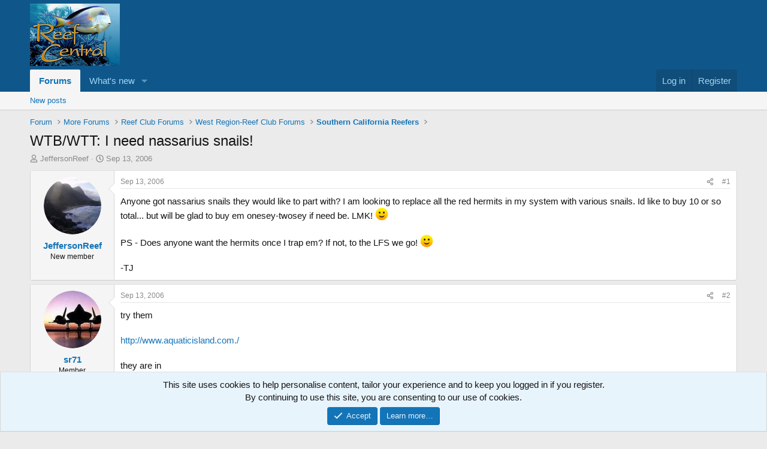

--- FILE ---
content_type: text/html; charset=utf-8
request_url: https://forums.reefcentral.com/threads/wtb-wtt-i-need-nassarius-snails.277188/
body_size: 17656
content:
<!DOCTYPE html>
<html id="XF" lang="en-US" dir="LTR"
	data-xf="2.3"
	data-app="public"
	
	
	data-template="thread_view"
	data-container-key="node-221"
	data-content-key="thread-277188"
	data-logged-in="false"
	data-cookie-prefix="xf_"
	data-csrf="1765745645,38a9427781fd66eda2676a6fe9536426"
	class="has-no-js template-thread_view"
	>
<head>
	
	
	

	<meta charset="utf-8" />
	<title>WTB/WTT: I need nassarius snails! | Reef Central Online Community</title>
	<link rel="manifest" href="/webmanifest.php">

	<meta http-equiv="X-UA-Compatible" content="IE=Edge" />
	<meta name="viewport" content="width=device-width, initial-scale=1, viewport-fit=cover">

	
		<meta name="theme-color" content="#0f578a" />
	

	<meta name="apple-mobile-web-app-title" content="Reef Central">
	
		<link rel="apple-touch-icon" href="/data/assets/logo/ReefCentralLogo_2400_192x133.png">
		

	
		
		<meta name="description" content="Anyone got nassarius snails they would like to part with?  I am looking to replace all the red hermits in my system with various snails.  Id like to buy 10..." />
		<meta property="og:description" content="Anyone got nassarius snails they would like to part with?  I am looking to replace all the red hermits in my system with various snails.  Id like to buy 10 or so total... but will be glad to buy em onesey-twosey if need be.  LMK! :)

PS - Does anyone want the hermits once I trap em? If not, to..." />
		<meta property="twitter:description" content="Anyone got nassarius snails they would like to part with?  I am looking to replace all the red hermits in my system with various snails.  Id like to buy 10 or so total... but will be glad to buy..." />
	
	
		<meta property="og:url" content="https://forums.reefcentral.com/threads/wtb-wtt-i-need-nassarius-snails.277188/" />
	
		<link rel="canonical" href="https://forums.reefcentral.com/threads/wtb-wtt-i-need-nassarius-snails.277188/" />
	

	
		
	
	
	<meta property="og:site_name" content="Reef Central Online Community" />


	
	
		
	
	
	<meta property="og:type" content="website" />


	
	
		
	
	
	
		<meta property="og:title" content="WTB/WTT: I need nassarius snails!" />
		<meta property="twitter:title" content="WTB/WTT: I need nassarius snails!" />
	


	
	
	
	
		
	
	
	
		<meta property="og:image" content="https://forums.reefcentral.com/data/assets/logo/ReefCentralLogo_150.jpg" />
		<meta property="twitter:image" content="https://forums.reefcentral.com/data/assets/logo/ReefCentralLogo_150.jpg" />
		<meta property="twitter:card" content="summary" />
	


	

	
	
	
	

	<link rel="stylesheet" href="/css.php?css=public%3Anormalize.css%2Cpublic%3Afa.css%2Cpublic%3Acore.less%2Cpublic%3Aapp.less&amp;s=1&amp;l=1&amp;d=1755167874&amp;k=b9417378f6a87985123b22df28622070af7611d7" />

	<link rel="stylesheet" href="/css.php?css=public%3Abb_code.less&amp;s=1&amp;l=1&amp;d=1755167874&amp;k=e4485558edacb0ec5bfe15010e66b95797218ff4" />
<link rel="stylesheet" href="/css.php?css=public%3Amessage.less&amp;s=1&amp;l=1&amp;d=1755167874&amp;k=c72e5510bfffec69da590887960dcd9e06ad3851" />
<link rel="stylesheet" href="/css.php?css=public%3Anotices.less&amp;s=1&amp;l=1&amp;d=1755167874&amp;k=34035ac15b7578593bc69bd27388e2929d05e1fd" />
<link rel="stylesheet" href="/css.php?css=public%3Ashare_controls.less&amp;s=1&amp;l=1&amp;d=1755167874&amp;k=304957b4b701df96638bee29b43348e410895066" />
<link rel="stylesheet" href="/css.php?css=public%3Astructured_list.less&amp;s=1&amp;l=1&amp;d=1755167874&amp;k=dde9f0b81f612d08e3bc5aac63672e5272bd0e00" />
<link rel="stylesheet" href="/css.php?css=public%3Aextra.less&amp;s=1&amp;l=1&amp;d=1755167874&amp;k=8b79dce756820e31a2a3362a7891262be7d57968" />


	
		<script src="/js/xf/preamble.min.js?_v=b11c0fa8"></script>
	

	
	<script src="/js/vendor/vendor-compiled.js?_v=b11c0fa8" defer></script>
	<script src="/js/xf/core-compiled.js?_v=b11c0fa8" defer></script>

	<script>
		XF.ready(() =>
		{
			XF.extendObject(true, XF.config, {
				// 
				userId: 0,
				enablePush: true,
				pushAppServerKey: 'BKzMQGwrt2FwCvOGK3bA0it8ib0w7EY1GK8fm24WtZ51zstDItmcoLTsuy6lyChOqXF_O_PoCMEIDD4VcdOkXL8',
				url: {
					fullBase: 'https://forums.reefcentral.com/',
					basePath: '/',
					css: '/css.php?css=__SENTINEL__&s=1&l=1&d=1755167874',
					js: '/js/__SENTINEL__?_v=b11c0fa8',
					icon: '/data/local/icons/__VARIANT__.svg?v=1755167881#__NAME__',
					iconInline: '/styles/fa/__VARIANT__/__NAME__.svg?v=5.15.3',
					keepAlive: '/login/keep-alive'
				},
				cookie: {
					path: '/',
					domain: '',
					prefix: 'xf_',
					secure: true,
					consentMode: 'simple',
					consented: ["optional","_third_party"]
				},
				cacheKey: 'f3ed7234243583f554e27d349fe769c5',
				csrf: '1765745645,38a9427781fd66eda2676a6fe9536426',
				js: {},
				fullJs: false,
				css: {"public:bb_code.less":true,"public:message.less":true,"public:notices.less":true,"public:share_controls.less":true,"public:structured_list.less":true,"public:extra.less":true},
				time: {
					now: 1765745645,
					today: 1765670400,
					todayDow: 0,
					tomorrow: 1765756800,
					yesterday: 1765584000,
					week: 1765152000,
					month: 1764547200,
					year: 1735689600
				},
				style: {
					light: '',
					dark: '',
					defaultColorScheme: 'light'
				},
				borderSizeFeature: '3px',
				fontAwesomeWeight: 'r',
				enableRtnProtect: true,
				
				enableFormSubmitSticky: true,
				imageOptimization: '0',
				imageOptimizationQuality: 0.85,
				uploadMaxFilesize: 268435456,
				uploadMaxWidth: 0,
				uploadMaxHeight: 0,
				allowedVideoExtensions: ["m4v","mov","mp4","mp4v","mpeg","mpg","ogv","webm"],
				allowedAudioExtensions: ["mp3","opus","ogg","wav"],
				shortcodeToEmoji: true,
				visitorCounts: {
					conversations_unread: '0',
					alerts_unviewed: '0',
					total_unread: '0',
					title_count: true,
					icon_indicator: true
				},
				jsMt: {"xf\/action.js":"b930f807","xf\/embed.js":"838b35ac","xf\/form.js":"838b35ac","xf\/structure.js":"b930f807","xf\/tooltip.js":"838b35ac"},
				jsState: {},
				publicMetadataLogoUrl: 'https://forums.reefcentral.com/data/assets/logo/ReefCentralLogo_150.jpg',
				publicPushBadgeUrl: 'https://forums.reefcentral.com/styles/default/xenforo/bell.png'
			})

			XF.extendObject(XF.phrases, {
				// 
				date_x_at_time_y:     "{date} at {time}",
				day_x_at_time_y:      "{day} at {time}",
				yesterday_at_x:       "Yesterday at {time}",
				x_minutes_ago:        "{minutes} minutes ago",
				one_minute_ago:       "1 minute ago",
				a_moment_ago:         "A moment ago",
				today_at_x:           "Today at {time}",
				in_a_moment:          "In a moment",
				in_a_minute:          "In a minute",
				in_x_minutes:         "In {minutes} minutes",
				later_today_at_x:     "Later today at {time}",
				tomorrow_at_x:        "Tomorrow at {time}",
				short_date_x_minutes: "{minutes}m",
				short_date_x_hours:   "{hours}h",
				short_date_x_days:    "{days}d",

				day0: "Sunday",
				day1: "Monday",
				day2: "Tuesday",
				day3: "Wednesday",
				day4: "Thursday",
				day5: "Friday",
				day6: "Saturday",

				dayShort0: "Sun",
				dayShort1: "Mon",
				dayShort2: "Tue",
				dayShort3: "Wed",
				dayShort4: "Thu",
				dayShort5: "Fri",
				dayShort6: "Sat",

				month0: "January",
				month1: "February",
				month2: "March",
				month3: "April",
				month4: "May",
				month5: "June",
				month6: "July",
				month7: "August",
				month8: "September",
				month9: "October",
				month10: "November",
				month11: "December",

				active_user_changed_reload_page: "The active user has changed. Reload the page for the latest version.",
				server_did_not_respond_in_time_try_again: "The server did not respond in time. Please try again.",
				oops_we_ran_into_some_problems: "Oops! We ran into some problems.",
				oops_we_ran_into_some_problems_more_details_console: "Oops! We ran into some problems. Please try again later. More error details may be in the browser console.",
				file_too_large_to_upload: "The file is too large to be uploaded.",
				uploaded_file_is_too_large_for_server_to_process: "The uploaded file is too large for the server to process.",
				files_being_uploaded_are_you_sure: "Files are still being uploaded. Are you sure you want to submit this form?",
				attach: "Attach files",
				rich_text_box: "Rich text box",
				close: "Close",
				link_copied_to_clipboard: "Link copied to clipboard.",
				text_copied_to_clipboard: "Text copied to clipboard.",
				loading: "Loading…",
				you_have_exceeded_maximum_number_of_selectable_items: "You have exceeded the maximum number of selectable items.",

				processing: "Processing",
				'processing...': "Processing…",

				showing_x_of_y_items: "Showing {count} of {total} items",
				showing_all_items: "Showing all items",
				no_items_to_display: "No items to display",

				number_button_up: "Increase",
				number_button_down: "Decrease",

				push_enable_notification_title: "Push notifications enabled successfully at Reef Central Online Community",
				push_enable_notification_body: "Thank you for enabling push notifications!",

				pull_down_to_refresh: "Pull down to refresh",
				release_to_refresh: "Release to refresh",
				refreshing: "Refreshing…"
			})
		})
	</script>

	


	
		<link rel="icon" type="image/png" href="https://forums.reefcentral.com/data/assets/logo/favicon1.png" sizes="32x32" />
	

	
	<script async src="https://www.googletagmanager.com/gtag/js?id=G-T54TW561Q7"></script>
	<script>
		window.dataLayer = window.dataLayer || [];
		function gtag(){dataLayer.push(arguments);}
		gtag('js', new Date());
		gtag('config', 'G-T54TW561Q7', {
			// 
			
			
		});
	</script>

<script defer src="https://cloudmetrics.xenforo.com/js/essential.js" data-website-id="2020722378624870"></script>
</head>
<body data-template="thread_view">

<div class="p-pageWrapper" id="top">

	

	<header class="p-header" id="header">
		<div class="p-header-inner">
			<div class="p-header-content">
				<div class="p-header-logo p-header-logo--image">
					<a href="/">
						

	

	
		
		

		
	

	

	<picture data-variations="{&quot;default&quot;:{&quot;1&quot;:&quot;https:\/\/reefcentral-data.xenforo.cloud\/assets\/logo\/ReefCentralLogo_150.jpg&quot;,&quot;2&quot;:&quot;https:\/\/reefcentral-data.xenforo.cloud\/assets\/logo\/ReefCentralLogo_300.jpg&quot;}}">
		
		
		

		

		<img src="https://reefcentral-data.xenforo.cloud/assets/logo/ReefCentralLogo_150.jpg" srcset="https://reefcentral-data.xenforo.cloud/assets/logo/ReefCentralLogo_300.jpg 2x" width="150" height="104" alt="Reef Central Online Community"  />
	</picture>


					</a>
				</div>

				

	
	<style>@media only screen and (max-width: 650px) {
	    .p-header-logo.p-header-logo--image {display:none}
	    .has-js .p-header {  display: block;}
	}</style>
	<div id="AADIV33"></div><script>/* top main */ var k=decodeURIComponent(document.cookie),ca=k.split(';'),psc="";for(var i=0;i<ca.length;i++){var c=ca[i];while(c.charAt(0)==' ') c=c.substring(1);if (c.indexOf("adcapban")==0)psc+=(psc==""?"":",")+c.replace("adcapban","").replace("=",",");}var s = document.createElement("script");s.src = "https://ad.reefcentral.com/adadmin/ser.php?t=AADIV33"+String.fromCharCode(38)+"f=33"+String.fromCharCode(38)+"psc=" + psc;document.head.appendChild(s);</script>


			</div>
		</div>
	</header>

	
	

	
		<div class="p-navSticky p-navSticky--primary" data-xf-init="sticky-header">
			
		<nav class="p-nav">
			<div class="p-nav-inner">
				<button type="button" class="button button--plain p-nav-menuTrigger" data-xf-click="off-canvas" data-menu=".js-headerOffCanvasMenu" tabindex="0" aria-label="Menu"><span class="button-text">
					<i aria-hidden="true"></i>
				</span></button>

				<div class="p-nav-smallLogo">
					<a href="/">
						

	

	
		
		

		
	

	

	<picture data-variations="{&quot;default&quot;:{&quot;1&quot;:&quot;https:\/\/reefcentral-data.xenforo.cloud\/assets\/logo\/ReefCentralLogo_150.jpg&quot;,&quot;2&quot;:null}}">
		
		
		

		

		<img src="https://reefcentral-data.xenforo.cloud/assets/logo/ReefCentralLogo_150.jpg"  width="150" height="104" alt="Reef Central Online Community"  />
	</picture>


					</a>
				</div>

				<div class="p-nav-scroller hScroller" data-xf-init="h-scroller" data-auto-scroll=".p-navEl.is-selected">
					<div class="hScroller-scroll">
						<ul class="p-nav-list js-offCanvasNavSource">
							
								<li>
									
	<div class="p-navEl is-selected" data-has-children="true">
	

		
	
	<a href="/"
	class="p-navEl-link p-navEl-link--splitMenu "
	
	
	data-nav-id="forums">Forums</a>


		<a data-xf-key="1"
			data-xf-click="menu"
			data-menu-pos-ref="< .p-navEl"
			class="p-navEl-splitTrigger"
			role="button"
			tabindex="0"
			aria-label="Toggle expanded"
			aria-expanded="false"
			aria-haspopup="true"></a>

		
	
		<div class="menu menu--structural" data-menu="menu" aria-hidden="true">
			<div class="menu-content">
				
					
	
	
	<a href="/whats-new/posts/"
	class="menu-linkRow u-indentDepth0 js-offCanvasCopy "
	
	
	data-nav-id="newPosts">New posts</a>

	

				
			</div>
		</div>
	
	</div>

								</li>
							
								<li>
									
	<div class="p-navEl " data-has-children="true">
	

		
	
	<a href="/whats-new/"
	class="p-navEl-link p-navEl-link--splitMenu "
	
	
	data-nav-id="whatsNew">What's new</a>


		<a data-xf-key="2"
			data-xf-click="menu"
			data-menu-pos-ref="< .p-navEl"
			class="p-navEl-splitTrigger"
			role="button"
			tabindex="0"
			aria-label="Toggle expanded"
			aria-expanded="false"
			aria-haspopup="true"></a>

		
	
		<div class="menu menu--structural" data-menu="menu" aria-hidden="true">
			<div class="menu-content">
				
					
	
	
	<a href="/featured/"
	class="menu-linkRow u-indentDepth0 js-offCanvasCopy "
	
	
	data-nav-id="featured">Featured content</a>

	

				
					
	
	
	<a href="/whats-new/posts/"
	class="menu-linkRow u-indentDepth0 js-offCanvasCopy "
	 rel="nofollow"
	
	data-nav-id="whatsNewPosts">New posts</a>

	

				
					
	
	
	<a href="/whats-new/latest-activity"
	class="menu-linkRow u-indentDepth0 js-offCanvasCopy "
	 rel="nofollow"
	
	data-nav-id="latestActivity">Latest activity</a>

	

				
			</div>
		</div>
	
	</div>

								</li>
							
						</ul>
					</div>
				</div>

				<div class="p-nav-opposite">
					<div class="p-navgroup p-account p-navgroup--guest">
						
							<a href="/login/" class="p-navgroup-link p-navgroup-link--textual p-navgroup-link--logIn"
								data-xf-click="overlay" data-follow-redirects="on">
								<span class="p-navgroup-linkText">Log in</span>
							</a>
							
								<a href="/register/" class="p-navgroup-link p-navgroup-link--textual p-navgroup-link--register"
									data-xf-click="overlay" data-follow-redirects="on">
									<span class="p-navgroup-linkText">Register</span>
								</a>
							
						
					</div>

					<div class="p-navgroup p-discovery p-discovery--noSearch">
						<a href="/whats-new/"
							class="p-navgroup-link p-navgroup-link--iconic p-navgroup-link--whatsnew"
							aria-label="What&#039;s new"
							title="What&#039;s new">
							<i aria-hidden="true"></i>
							<span class="p-navgroup-linkText">What's new</span>
						</a>

						
					</div>
				</div>
			</div>
		</nav>
	
		</div>
		
		
			<div class="p-sectionLinks">
				<div class="p-sectionLinks-inner hScroller" data-xf-init="h-scroller">
					<div class="hScroller-scroll">
						<ul class="p-sectionLinks-list">
							
								<li>
									
	<div class="p-navEl " >
	

		
	
	<a href="/whats-new/posts/"
	class="p-navEl-link "
	
	data-xf-key="alt+1"
	data-nav-id="newPosts">New posts</a>


		

		
	
	</div>

								</li>
							
						</ul>
					</div>
				</div>
			</div>
			
	
		

	<div class="offCanvasMenu offCanvasMenu--nav js-headerOffCanvasMenu" data-menu="menu" aria-hidden="true" data-ocm-builder="navigation">
		<div class="offCanvasMenu-backdrop" data-menu-close="true"></div>
		<div class="offCanvasMenu-content">
			<div class="offCanvasMenu-header">
				Menu
				<a class="offCanvasMenu-closer" data-menu-close="true" role="button" tabindex="0" aria-label="Close"></a>
			</div>
			
				<div class="p-offCanvasRegisterLink">
					<div class="offCanvasMenu-linkHolder">
						<a href="/login/" class="offCanvasMenu-link" data-xf-click="overlay" data-menu-close="true">
							Log in
						</a>
					</div>
					<hr class="offCanvasMenu-separator" />
					
						<div class="offCanvasMenu-linkHolder">
							<a href="/register/" class="offCanvasMenu-link" data-xf-click="overlay" data-menu-close="true">
								Register
							</a>
						</div>
						<hr class="offCanvasMenu-separator" />
					
				</div>
			
			<div class="js-offCanvasNavTarget"></div>
			<div class="offCanvasMenu-installBanner js-installPromptContainer" style="display: none;" data-xf-init="install-prompt">
				<div class="offCanvasMenu-installBanner-header">Install the app</div>
				<button type="button" class="button js-installPromptButton"><span class="button-text">Install</span></button>
				<template class="js-installTemplateIOS">
					<div class="js-installTemplateContent">
						<div class="overlay-title">How to install the app on iOS</div>
						<div class="block-body">
							<div class="block-row">
								<p>
									Follow along with the video below to see how to install our site as a web app on your home screen.
								</p>
								<p style="text-align: center">
									<video src="/styles/default/xenforo/add_to_home.mp4"
										width="280" height="480" autoplay loop muted playsinline></video>
								</p>
								<p>
									<small><strong>Note:</strong> This feature may not be available in some browsers.</small>
								</p>
							</div>
						</div>
					</div>
				</template>
			</div>
		</div>
	</div>

	<div class="p-body">
		<div class="p-body-inner">
			<!--XF:EXTRA_OUTPUT-->

			

			

			
			
	
		<ul class="p-breadcrumbs "
			itemscope itemtype="https://schema.org/BreadcrumbList">
			
				

				
				

				

				
				
					
					
	<li itemprop="itemListElement" itemscope itemtype="https://schema.org/ListItem">
		<a href="/categories/forum.2/" itemprop="item">
			<span itemprop="name">Forum</span>
		</a>
		<meta itemprop="position" content="1" />
	</li>

				
					
					
	<li itemprop="itemListElement" itemscope itemtype="https://schema.org/ListItem">
		<a href="/categories/more-forums.20/" itemprop="item">
			<span itemprop="name">More Forums</span>
		</a>
		<meta itemprop="position" content="2" />
	</li>

				
					
					
	<li itemprop="itemListElement" itemscope itemtype="https://schema.org/ListItem">
		<a href="/categories/reef-club-forums.48/" itemprop="item">
			<span itemprop="name">Reef Club Forums</span>
		</a>
		<meta itemprop="position" content="3" />
	</li>

				
					
					
	<li itemprop="itemListElement" itemscope itemtype="https://schema.org/ListItem">
		<a href="/categories/west-region-reef-club-forums.206/" itemprop="item">
			<span itemprop="name">West Region-Reef Club Forums</span>
		</a>
		<meta itemprop="position" content="4" />
	</li>

				
					
					
	<li itemprop="itemListElement" itemscope itemtype="https://schema.org/ListItem">
		<a href="/forums/southern-california-reefers.221/" itemprop="item">
			<span itemprop="name">Southern California Reefers</span>
		</a>
		<meta itemprop="position" content="5" />
	</li>

				
			
		</ul>
	

			

			
	<noscript class="js-jsWarning"><div class="blockMessage blockMessage--important blockMessage--iconic u-noJsOnly">JavaScript is disabled. For a better experience, please enable JavaScript in your browser before proceeding.</div></noscript>

			
	<div class="blockMessage blockMessage--important blockMessage--iconic js-browserWarning" style="display: none">You are using an out of date browser. It  may not display this or other websites correctly.<br />You should upgrade or use an <a href="https://www.google.com/chrome/" target="_blank" rel="noopener">alternative browser</a>.</div>


			
				<div class="p-body-header">
					
						
							<div class="p-title ">
								
									
										<h1 class="p-title-value">WTB/WTT: I need nassarius snails!</h1>
									
									
								
							</div>
						

						
							<div class="p-description">
	<ul class="listInline listInline--bullet">
		<li>
			<i class="fa--xf far fa-user "><svg xmlns="http://www.w3.org/2000/svg" role="img" ><title>Thread starter</title><use href="/data/local/icons/regular.svg?v=1755167881#user"></use></svg></i>
			<span class="u-srOnly">Thread starter</span>

			<a href="/members/jeffersonreef.125327/" class="username  u-concealed" dir="auto" data-user-id="125327" data-xf-init="member-tooltip">JeffersonReef</a>
		</li>
		<li>
			<i class="fa--xf far fa-clock "><svg xmlns="http://www.w3.org/2000/svg" role="img" ><title>Start date</title><use href="/data/local/icons/regular.svg?v=1755167881#clock"></use></svg></i>
			<span class="u-srOnly">Start date</span>

			<a href="/threads/wtb-wtt-i-need-nassarius-snails.277188/" class="u-concealed"><time  class="u-dt" dir="auto" datetime="2006-09-13T00:39:08+0100" data-timestamp="1158104348" data-date="Sep 13, 2006" data-time="12:39 AM" data-short="Sep &#039;06" title="Sep 13, 2006 at 12:39 AM">Sep 13, 2006</time></a>
		</li>
		
		
	</ul>
</div>
						
					
				</div>
			

			<div class="p-body-main  ">
				
				<div class="p-body-contentCol"></div>
				

				

				<div class="p-body-content">
					
					<div class="p-body-pageContent">










	
	
	
		
	
	
	


	
	
	
		
	
	
	


	
	
		
	
	
	


	
	



	












	

	
		
	



















<div class="block block--messages" data-xf-init="" data-type="post" data-href="/inline-mod/" data-search-target="*">

	<span class="u-anchorTarget" id="posts"></span>

	
		
	

	

	<div class="block-outer"></div>

	

	
		
	<div class="block-outer js-threadStatusField"></div>

	

	<div class="block-container lbContainer"
		data-xf-init="lightbox select-to-quote"
		data-message-selector=".js-post"
		data-lb-id="thread-277188"
		data-lb-universal="1">

		<div class="block-body js-replyNewMessageContainer">
			
				

					

					
						

	
	

	

	
	<article class="message message--post js-post js-inlineModContainer  "
		data-author="JeffersonReef"
		data-content="post-277188"
		id="js-post-277188"
		>

		

		<span class="u-anchorTarget" id="post-277188"></span>

		
			<div class="message-inner">
				
					<div class="message-cell message-cell--user">
						

	<section class="message-user"
		
		
		>

		

		<div class="message-avatar ">
			<div class="message-avatar-wrapper">
				<a href="/members/jeffersonreef.125327/" class="avatar avatar--m" data-user-id="125327" data-xf-init="member-tooltip">
			<img src="https://reefcentral-data.xenforo.cloud/avatars/m/125/125327.jpg?1649697469"  alt="JeffersonReef" class="avatar-u125327-m" width="96" height="96" loading="lazy" /> 
		</a>
				
			</div>
		</div>
		<div class="message-userDetails">
			<h4 class="message-name"><a href="/members/jeffersonreef.125327/" class="username " dir="auto" data-user-id="125327" data-xf-init="member-tooltip">JeffersonReef</a></h4>
			<h5 class="userTitle message-userTitle" dir="auto">New member</h5>
			
		</div>
		
			
			
		
		<span class="message-userArrow"></span>
	</section>

					</div>
				

				
					<div class="message-cell message-cell--main">
					
						<div class="message-main js-quickEditTarget">

							
								

	

	<header class="message-attribution message-attribution--split">
		<ul class="message-attribution-main listInline ">
			
			
			<li class="u-concealed">
				<a href="/threads/wtb-wtt-i-need-nassarius-snails.277188/post-277188" rel="nofollow" >
					<time  class="u-dt" dir="auto" datetime="2006-09-13T00:39:08+0100" data-timestamp="1158104348" data-date="Sep 13, 2006" data-time="12:39 AM" data-short="Sep &#039;06" title="Sep 13, 2006 at 12:39 AM">Sep 13, 2006</time>
				</a>
			</li>
			
		</ul>

		<ul class="message-attribution-opposite message-attribution-opposite--list ">
			
			<li>
				<a href="/threads/wtb-wtt-i-need-nassarius-snails.277188/post-277188"
					class="message-attribution-gadget"
					data-xf-init="share-tooltip"
					data-href="/posts/277188/share"
					aria-label="Share"
					rel="nofollow">
					<i class="fa--xf far fa-share-alt "><svg xmlns="http://www.w3.org/2000/svg" role="img" aria-hidden="true" ><use href="/data/local/icons/regular.svg?v=1755167881#share-alt"></use></svg></i>
				</a>
			</li>
			
				<li class="u-hidden js-embedCopy">
					
	<a href="javascript:"
		data-xf-init="copy-to-clipboard"
		data-copy-text="&lt;div class=&quot;js-xf-embed&quot; data-url=&quot;https://forums.reefcentral.com&quot; data-content=&quot;post-277188&quot;&gt;&lt;/div&gt;&lt;script defer src=&quot;https://forums.reefcentral.com/js/xf/external_embed.js?_v=b11c0fa8&quot;&gt;&lt;/script&gt;"
		data-success="Embed code HTML copied to clipboard."
		class="">
		<i class="fa--xf far fa-code "><svg xmlns="http://www.w3.org/2000/svg" role="img" aria-hidden="true" ><use href="/data/local/icons/regular.svg?v=1755167881#code"></use></svg></i>
	</a>

				</li>
			
			
			
				<li>
					<a href="/threads/wtb-wtt-i-need-nassarius-snails.277188/post-277188" rel="nofollow">
						#1
					</a>
				</li>
			
		</ul>
	</header>

							

							<div class="message-content js-messageContent">
							

								
									
	
	
	

								

								
									
	

	<div class="message-userContent lbContainer js-lbContainer "
		data-lb-id="post-277188"
		data-lb-caption-desc="JeffersonReef &middot; Sep 13, 2006 at 12:39 AM">

		
			

	
		
	

		

		<article class="message-body js-selectToQuote">
			
				
			

			<div >
				
					<div class="bbWrapper">Anyone got nassarius snails they would like to part with?  I am looking to replace all the red hermits in my system with various snails.  Id like to buy 10 or so total... but will be glad to buy em onesey-twosey if need be.  LMK! <img src="https://cdn.jsdelivr.net/joypixels/assets/8.0/png/unicode/64/1f642.png" class="smilie smilie--emoji" loading="lazy" width="64" height="64" alt=":)" title="Smile    :)"  data-smilie="1"data-shortname=":)" /><br />
<br />
PS - Does anyone want the hermits once I trap em? If not, to the LFS we go! <img src="https://cdn.jsdelivr.net/joypixels/assets/8.0/png/unicode/64/1f642.png" class="smilie smilie--emoji" loading="lazy" width="64" height="64" alt=":)" title="Smile    :)"  data-smilie="1"data-shortname=":)" /><br />
<br />
-TJ</div>
				
			</div>

			<div class="js-selectToQuoteEnd">&nbsp;</div>
			
				
			
		</article>

		
			

	
		
	

		

		
	</div>

								

								
									
	

	

								

								
									
	

								

							
							</div>

							
								
	

	<footer class="message-footer">
		

		

		<div class="reactionsBar js-reactionsList ">
			
		</div>

		<div class="js-historyTarget message-historyTarget toggleTarget" data-href="trigger-href"></div>
	</footer>

							
						</div>

					
					</div>
				
			</div>
		
	</article>

	
	

					

					

				

					

					
						

	
	

	

	
	<article class="message message--post js-post js-inlineModContainer  "
		data-author="sr71"
		data-content="post-5230118"
		id="js-post-5230118"
		itemscope itemtype="https://schema.org/Comment" itemid="https://forums.reefcentral.com/posts/5230118/">

		
			<meta itemprop="parentItem" itemscope itemid="https://forums.reefcentral.com/threads/wtb-wtt-i-need-nassarius-snails.277188/" />
			<meta itemprop="name" content="Post #2" />
		

		<span class="u-anchorTarget" id="post-5230118"></span>

		
			<div class="message-inner">
				
					<div class="message-cell message-cell--user">
						

	<section class="message-user"
		itemprop="author"
		itemscope itemtype="https://schema.org/Person"
		itemid="https://forums.reefcentral.com/members/sr71.57409/">

		
			<meta itemprop="url" content="https://forums.reefcentral.com/members/sr71.57409/" />
		

		<div class="message-avatar ">
			<div class="message-avatar-wrapper">
				<a href="/members/sr71.57409/" class="avatar avatar--m" data-user-id="57409" data-xf-init="member-tooltip">
			<img src="https://reefcentral-data.xenforo.cloud/avatars/m/57/57409.jpg?1649697416"  alt="sr71" class="avatar-u57409-m" width="96" height="96" loading="lazy" itemprop="image" /> 
		</a>
				
			</div>
		</div>
		<div class="message-userDetails">
			<h4 class="message-name"><a href="/members/sr71.57409/" class="username " dir="auto" data-user-id="57409" data-xf-init="member-tooltip"><span itemprop="name">sr71</span></a></h4>
			<h5 class="userTitle message-userTitle" dir="auto" itemprop="jobTitle">Member</h5>
			
		</div>
		
			
			
		
		<span class="message-userArrow"></span>
	</section>

					</div>
				

				
					<div class="message-cell message-cell--main">
					
						<div class="message-main js-quickEditTarget">

							
								

	

	<header class="message-attribution message-attribution--split">
		<ul class="message-attribution-main listInline ">
			
			
			<li class="u-concealed">
				<a href="/threads/wtb-wtt-i-need-nassarius-snails.277188/post-5230118" rel="nofollow" itemprop="url">
					<time  class="u-dt" dir="auto" datetime="2006-09-13T01:41:35+0100" data-timestamp="1158108095" data-date="Sep 13, 2006" data-time="1:41 AM" data-short="Sep &#039;06" title="Sep 13, 2006 at 1:41 AM" itemprop="datePublished">Sep 13, 2006</time>
				</a>
			</li>
			
		</ul>

		<ul class="message-attribution-opposite message-attribution-opposite--list ">
			
			<li>
				<a href="/threads/wtb-wtt-i-need-nassarius-snails.277188/post-5230118"
					class="message-attribution-gadget"
					data-xf-init="share-tooltip"
					data-href="/posts/5230118/share"
					aria-label="Share"
					rel="nofollow">
					<i class="fa--xf far fa-share-alt "><svg xmlns="http://www.w3.org/2000/svg" role="img" aria-hidden="true" ><use href="/data/local/icons/regular.svg?v=1755167881#share-alt"></use></svg></i>
				</a>
			</li>
			
				<li class="u-hidden js-embedCopy">
					
	<a href="javascript:"
		data-xf-init="copy-to-clipboard"
		data-copy-text="&lt;div class=&quot;js-xf-embed&quot; data-url=&quot;https://forums.reefcentral.com&quot; data-content=&quot;post-5230118&quot;&gt;&lt;/div&gt;&lt;script defer src=&quot;https://forums.reefcentral.com/js/xf/external_embed.js?_v=b11c0fa8&quot;&gt;&lt;/script&gt;"
		data-success="Embed code HTML copied to clipboard."
		class="">
		<i class="fa--xf far fa-code "><svg xmlns="http://www.w3.org/2000/svg" role="img" aria-hidden="true" ><use href="/data/local/icons/regular.svg?v=1755167881#code"></use></svg></i>
	</a>

				</li>
			
			
			
				<li>
					<a href="/threads/wtb-wtt-i-need-nassarius-snails.277188/post-5230118" rel="nofollow">
						#2
					</a>
				</li>
			
		</ul>
	</header>

							

							<div class="message-content js-messageContent">
							

								
									
	
	
	

								

								
									
	

	<div class="message-userContent lbContainer js-lbContainer "
		data-lb-id="post-5230118"
		data-lb-caption-desc="sr71 &middot; Sep 13, 2006 at 1:41 AM">

		

		<article class="message-body js-selectToQuote">
			
				
			

			<div itemprop="text">
				
					<div class="bbWrapper">try them <br />
<br />
<a href="http://www.aquaticisland.com./" target="_blank" class="link link--external" data-proxy-href="/proxy.php?link=http%3A%2F%2Fwww.aquaticisland.com.%2F&amp;hash=2a0ebb80796abb4dc0cc0987f1556894" rel="nofollow ugc noopener">http://www.aquaticisland.com./</a><br />
<br />
they are in <br />
<br />
Aquatic Island<br />
7915 Liberty Ave.<br />
Huntington Beach, CA 92647<br />
714-454-8001</div>
				
			</div>

			<div class="js-selectToQuoteEnd">&nbsp;</div>
			
				
			
		</article>

		

		
	</div>

								

								
									
	

	

								

								
									
	

								

							
							</div>

							
								
	

	<footer class="message-footer">
		
			<div class="message-microdata" itemprop="interactionStatistic" itemtype="https://schema.org/InteractionCounter" itemscope>
				<meta itemprop="userInteractionCount" content="0" />
				<meta itemprop="interactionType" content="https://schema.org/LikeAction" />
			</div>
		

		

		<div class="reactionsBar js-reactionsList ">
			
		</div>

		<div class="js-historyTarget message-historyTarget toggleTarget" data-href="trigger-href"></div>
	</footer>

							
						</div>

					
					</div>
				
			</div>
		
	</article>

	
	

					

					

				

					

					
						

	
	

	

	
	<article class="message message--post js-post js-inlineModContainer  "
		data-author="818"
		data-content="post-5230628"
		id="js-post-5230628"
		itemscope itemtype="https://schema.org/Comment" itemid="https://forums.reefcentral.com/posts/5230628/">

		
			<meta itemprop="parentItem" itemscope itemid="https://forums.reefcentral.com/threads/wtb-wtt-i-need-nassarius-snails.277188/" />
			<meta itemprop="name" content="Post #3" />
		

		<span class="u-anchorTarget" id="post-5230628"></span>

		
			<div class="message-inner">
				
					<div class="message-cell message-cell--user">
						

	<section class="message-user"
		itemprop="author"
		itemscope itemtype="https://schema.org/Person"
		itemid="https://forums.reefcentral.com/members/818.104610/">

		
			<meta itemprop="url" content="https://forums.reefcentral.com/members/818.104610/" />
		

		<div class="message-avatar ">
			<div class="message-avatar-wrapper">
				<a href="/members/818.104610/" class="avatar avatar--m" data-user-id="104610" data-xf-init="member-tooltip">
			<img src="https://reefcentral-data.xenforo.cloud/avatars/m/104/104610.jpg?1649697455"  alt="818" class="avatar-u104610-m" width="96" height="96" loading="lazy" itemprop="image" /> 
		</a>
				
			</div>
		</div>
		<div class="message-userDetails">
			<h4 class="message-name"><a href="/members/818.104610/" class="username " dir="auto" data-user-id="104610" data-xf-init="member-tooltip"><span itemprop="name">818</span></a></h4>
			<h5 class="userTitle message-userTitle" dir="auto" itemprop="jobTitle">New member</h5>
			
		</div>
		
			
			
		
		<span class="message-userArrow"></span>
	</section>

					</div>
				

				
					<div class="message-cell message-cell--main">
					
						<div class="message-main js-quickEditTarget">

							
								

	

	<header class="message-attribution message-attribution--split">
		<ul class="message-attribution-main listInline ">
			
			
			<li class="u-concealed">
				<a href="/threads/wtb-wtt-i-need-nassarius-snails.277188/post-5230628" rel="nofollow" itemprop="url">
					<time  class="u-dt" dir="auto" datetime="2006-09-13T02:51:48+0100" data-timestamp="1158112308" data-date="Sep 13, 2006" data-time="2:51 AM" data-short="Sep &#039;06" title="Sep 13, 2006 at 2:51 AM" itemprop="datePublished">Sep 13, 2006</time>
				</a>
			</li>
			
		</ul>

		<ul class="message-attribution-opposite message-attribution-opposite--list ">
			
			<li>
				<a href="/threads/wtb-wtt-i-need-nassarius-snails.277188/post-5230628"
					class="message-attribution-gadget"
					data-xf-init="share-tooltip"
					data-href="/posts/5230628/share"
					aria-label="Share"
					rel="nofollow">
					<i class="fa--xf far fa-share-alt "><svg xmlns="http://www.w3.org/2000/svg" role="img" aria-hidden="true" ><use href="/data/local/icons/regular.svg?v=1755167881#share-alt"></use></svg></i>
				</a>
			</li>
			
				<li class="u-hidden js-embedCopy">
					
	<a href="javascript:"
		data-xf-init="copy-to-clipboard"
		data-copy-text="&lt;div class=&quot;js-xf-embed&quot; data-url=&quot;https://forums.reefcentral.com&quot; data-content=&quot;post-5230628&quot;&gt;&lt;/div&gt;&lt;script defer src=&quot;https://forums.reefcentral.com/js/xf/external_embed.js?_v=b11c0fa8&quot;&gt;&lt;/script&gt;"
		data-success="Embed code HTML copied to clipboard."
		class="">
		<i class="fa--xf far fa-code "><svg xmlns="http://www.w3.org/2000/svg" role="img" aria-hidden="true" ><use href="/data/local/icons/regular.svg?v=1755167881#code"></use></svg></i>
	</a>

				</li>
			
			
			
				<li>
					<a href="/threads/wtb-wtt-i-need-nassarius-snails.277188/post-5230628" rel="nofollow">
						#3
					</a>
				</li>
			
		</ul>
	</header>

							

							<div class="message-content js-messageContent">
							

								
									
	
	
	

								

								
									
	

	<div class="message-userContent lbContainer js-lbContainer "
		data-lb-id="post-5230628"
		data-lb-caption-desc="818 &middot; Sep 13, 2006 at 2:51 AM">

		

		<article class="message-body js-selectToQuote">
			
				
			

			<div itemprop="text">
				
					<div class="bbWrapper">eBay man!<br />
<br />
I got 100+ of them for 15 bux shipped.</div>
				
			</div>

			<div class="js-selectToQuoteEnd">&nbsp;</div>
			
				
			
		</article>

		

		
	</div>

								

								
									
	

	

								

								
									
	

								

							
							</div>

							
								
	

	<footer class="message-footer">
		
			<div class="message-microdata" itemprop="interactionStatistic" itemtype="https://schema.org/InteractionCounter" itemscope>
				<meta itemprop="userInteractionCount" content="0" />
				<meta itemprop="interactionType" content="https://schema.org/LikeAction" />
			</div>
		

		

		<div class="reactionsBar js-reactionsList ">
			
		</div>

		<div class="js-historyTarget message-historyTarget toggleTarget" data-href="trigger-href"></div>
	</footer>

							
						</div>

					
					</div>
				
			</div>
		
	</article>

	
	

					

					

				

					

					
						

	
	

	

	
	<article class="message message--post js-post js-inlineModContainer  "
		data-author="frekcles"
		data-content="post-5230890"
		id="js-post-5230890"
		itemscope itemtype="https://schema.org/Comment" itemid="https://forums.reefcentral.com/posts/5230890/">

		
			<meta itemprop="parentItem" itemscope itemid="https://forums.reefcentral.com/threads/wtb-wtt-i-need-nassarius-snails.277188/" />
			<meta itemprop="name" content="Post #4" />
		

		<span class="u-anchorTarget" id="post-5230890"></span>

		
			<div class="message-inner">
				
					<div class="message-cell message-cell--user">
						

	<section class="message-user"
		itemprop="author"
		itemscope itemtype="https://schema.org/Person"
		itemid="https://forums.reefcentral.com/members/frekcles.103580/">

		
			<meta itemprop="url" content="https://forums.reefcentral.com/members/frekcles.103580/" />
		

		<div class="message-avatar ">
			<div class="message-avatar-wrapper">
				<a href="/members/frekcles.103580/" class="avatar avatar--m avatar--default avatar--default--dynamic" data-user-id="103580" data-xf-init="member-tooltip" style="background-color: #cccc33; color: #3d3d0f">
			<span class="avatar-u103580-m" role="img" aria-label="frekcles">F</span> 
		</a>
				
			</div>
		</div>
		<div class="message-userDetails">
			<h4 class="message-name"><a href="/members/frekcles.103580/" class="username " dir="auto" data-user-id="103580" data-xf-init="member-tooltip"><span itemprop="name">frekcles</span></a></h4>
			<h5 class="userTitle message-userTitle" dir="auto" itemprop="jobTitle">New member</h5>
			
		</div>
		
			
			
		
		<span class="message-userArrow"></span>
	</section>

					</div>
				

				
					<div class="message-cell message-cell--main">
					
						<div class="message-main js-quickEditTarget">

							
								

	

	<header class="message-attribution message-attribution--split">
		<ul class="message-attribution-main listInline ">
			
			
			<li class="u-concealed">
				<a href="/threads/wtb-wtt-i-need-nassarius-snails.277188/post-5230890" rel="nofollow" itemprop="url">
					<time  class="u-dt" dir="auto" datetime="2006-09-13T03:25:31+0100" data-timestamp="1158114331" data-date="Sep 13, 2006" data-time="3:25 AM" data-short="Sep &#039;06" title="Sep 13, 2006 at 3:25 AM" itemprop="datePublished">Sep 13, 2006</time>
				</a>
			</li>
			
		</ul>

		<ul class="message-attribution-opposite message-attribution-opposite--list ">
			
			<li>
				<a href="/threads/wtb-wtt-i-need-nassarius-snails.277188/post-5230890"
					class="message-attribution-gadget"
					data-xf-init="share-tooltip"
					data-href="/posts/5230890/share"
					aria-label="Share"
					rel="nofollow">
					<i class="fa--xf far fa-share-alt "><svg xmlns="http://www.w3.org/2000/svg" role="img" aria-hidden="true" ><use href="/data/local/icons/regular.svg?v=1755167881#share-alt"></use></svg></i>
				</a>
			</li>
			
				<li class="u-hidden js-embedCopy">
					
	<a href="javascript:"
		data-xf-init="copy-to-clipboard"
		data-copy-text="&lt;div class=&quot;js-xf-embed&quot; data-url=&quot;https://forums.reefcentral.com&quot; data-content=&quot;post-5230890&quot;&gt;&lt;/div&gt;&lt;script defer src=&quot;https://forums.reefcentral.com/js/xf/external_embed.js?_v=b11c0fa8&quot;&gt;&lt;/script&gt;"
		data-success="Embed code HTML copied to clipboard."
		class="">
		<i class="fa--xf far fa-code "><svg xmlns="http://www.w3.org/2000/svg" role="img" aria-hidden="true" ><use href="/data/local/icons/regular.svg?v=1755167881#code"></use></svg></i>
	</a>

				</li>
			
			
			
				<li>
					<a href="/threads/wtb-wtt-i-need-nassarius-snails.277188/post-5230890" rel="nofollow">
						#4
					</a>
				</li>
			
		</ul>
	</header>

							

							<div class="message-content js-messageContent">
							

								
									
	
	
	

								

								
									
	

	<div class="message-userContent lbContainer js-lbContainer "
		data-lb-id="post-5230890"
		data-lb-caption-desc="frekcles &middot; Sep 13, 2006 at 3:25 AM">

		

		<article class="message-body js-selectToQuote">
			
				
			

			<div itemprop="text">
				
					<div class="bbWrapper">I bet you can trade-in those hermits for nassarius snails at your lfs.</div>
				
			</div>

			<div class="js-selectToQuoteEnd">&nbsp;</div>
			
				
			
		</article>

		

		
	</div>

								

								
									
	

	

								

								
									
	

								

							
							</div>

							
								
	

	<footer class="message-footer">
		
			<div class="message-microdata" itemprop="interactionStatistic" itemtype="https://schema.org/InteractionCounter" itemscope>
				<meta itemprop="userInteractionCount" content="0" />
				<meta itemprop="interactionType" content="https://schema.org/LikeAction" />
			</div>
		

		

		<div class="reactionsBar js-reactionsList ">
			
		</div>

		<div class="js-historyTarget message-historyTarget toggleTarget" data-href="trigger-href"></div>
	</footer>

							
						</div>

					
					</div>
				
			</div>
		
	</article>

	
	

					

					

				

					

					
						

	
	

	

	
	<article class="message message--post js-post js-inlineModContainer  "
		data-author="JeffersonReef"
		data-content="post-5236788"
		id="js-post-5236788"
		itemscope itemtype="https://schema.org/Comment" itemid="https://forums.reefcentral.com/posts/5236788/">

		
			<meta itemprop="parentItem" itemscope itemid="https://forums.reefcentral.com/threads/wtb-wtt-i-need-nassarius-snails.277188/" />
			<meta itemprop="name" content="Post #5" />
		

		<span class="u-anchorTarget" id="post-5236788"></span>

		
			<div class="message-inner">
				
					<div class="message-cell message-cell--user">
						

	<section class="message-user"
		itemprop="author"
		itemscope itemtype="https://schema.org/Person"
		itemid="https://forums.reefcentral.com/members/jeffersonreef.125327/">

		
			<meta itemprop="url" content="https://forums.reefcentral.com/members/jeffersonreef.125327/" />
		

		<div class="message-avatar ">
			<div class="message-avatar-wrapper">
				<a href="/members/jeffersonreef.125327/" class="avatar avatar--m" data-user-id="125327" data-xf-init="member-tooltip">
			<img src="https://reefcentral-data.xenforo.cloud/avatars/m/125/125327.jpg?1649697469"  alt="JeffersonReef" class="avatar-u125327-m" width="96" height="96" loading="lazy" itemprop="image" /> 
		</a>
				
			</div>
		</div>
		<div class="message-userDetails">
			<h4 class="message-name"><a href="/members/jeffersonreef.125327/" class="username " dir="auto" data-user-id="125327" data-xf-init="member-tooltip"><span itemprop="name">JeffersonReef</span></a></h4>
			<h5 class="userTitle message-userTitle" dir="auto" itemprop="jobTitle">New member</h5>
			
		</div>
		
			
			
		
		<span class="message-userArrow"></span>
	</section>

					</div>
				

				
					<div class="message-cell message-cell--main">
					
						<div class="message-main js-quickEditTarget">

							
								

	

	<header class="message-attribution message-attribution--split">
		<ul class="message-attribution-main listInline ">
			
			
			<li class="u-concealed">
				<a href="/threads/wtb-wtt-i-need-nassarius-snails.277188/post-5236788" rel="nofollow" itemprop="url">
					<time  class="u-dt" dir="auto" datetime="2006-09-13T17:35:32+0100" data-timestamp="1158165332" data-date="Sep 13, 2006" data-time="5:35 PM" data-short="Sep &#039;06" title="Sep 13, 2006 at 5:35 PM" itemprop="datePublished">Sep 13, 2006</time>
				</a>
			</li>
			
		</ul>

		<ul class="message-attribution-opposite message-attribution-opposite--list ">
			
			<li>
				<a href="/threads/wtb-wtt-i-need-nassarius-snails.277188/post-5236788"
					class="message-attribution-gadget"
					data-xf-init="share-tooltip"
					data-href="/posts/5236788/share"
					aria-label="Share"
					rel="nofollow">
					<i class="fa--xf far fa-share-alt "><svg xmlns="http://www.w3.org/2000/svg" role="img" aria-hidden="true" ><use href="/data/local/icons/regular.svg?v=1755167881#share-alt"></use></svg></i>
				</a>
			</li>
			
				<li class="u-hidden js-embedCopy">
					
	<a href="javascript:"
		data-xf-init="copy-to-clipboard"
		data-copy-text="&lt;div class=&quot;js-xf-embed&quot; data-url=&quot;https://forums.reefcentral.com&quot; data-content=&quot;post-5236788&quot;&gt;&lt;/div&gt;&lt;script defer src=&quot;https://forums.reefcentral.com/js/xf/external_embed.js?_v=b11c0fa8&quot;&gt;&lt;/script&gt;"
		data-success="Embed code HTML copied to clipboard."
		class="">
		<i class="fa--xf far fa-code "><svg xmlns="http://www.w3.org/2000/svg" role="img" aria-hidden="true" ><use href="/data/local/icons/regular.svg?v=1755167881#code"></use></svg></i>
	</a>

				</li>
			
			
			
				<li>
					<a href="/threads/wtb-wtt-i-need-nassarius-snails.277188/post-5236788" rel="nofollow">
						#5
					</a>
				</li>
			
		</ul>
	</header>

							

							<div class="message-content js-messageContent">
							

								
									
	
	
	

								

								
									
	

	<div class="message-userContent lbContainer js-lbContainer "
		data-lb-id="post-5236788"
		data-lb-caption-desc="JeffersonReef &middot; Sep 13, 2006 at 5:35 PM">

		

		<article class="message-body js-selectToQuote">
			
				
			

			<div itemprop="text">
				
					<div class="bbWrapper"><blockquote data-attributes="" data-quote="" data-source=""
	class="bbCodeBlock bbCodeBlock--expandable bbCodeBlock--quote js-expandWatch">
	
	<div class="bbCodeBlock-content">
		
		<div class="bbCodeBlock-expandContent js-expandContent ">
			<i>&lt;a href=showthread.php?s=&amp;postid=8133135#post8133135 target=_blank&gt;Originally posted&lt;/a&gt; by My F1sh R D34D! </i> <br />
<b>eBay man!<br />
<br />
I got 100+ of them for 15 bux shipped. </b>
		</div>
		<div class="bbCodeBlock-expandLink js-expandLink"><a role="button" tabindex="0">Click to expand...</a></div>
	</div>
</blockquote>U got em off ebay?  How did they work out?  Happy with the purchase?<br />
<br />
-Tony</div>
				
			</div>

			<div class="js-selectToQuoteEnd">&nbsp;</div>
			
				
			
		</article>

		

		
	</div>

								

								
									
	

	

								

								
									
	

								

							
							</div>

							
								
	

	<footer class="message-footer">
		
			<div class="message-microdata" itemprop="interactionStatistic" itemtype="https://schema.org/InteractionCounter" itemscope>
				<meta itemprop="userInteractionCount" content="0" />
				<meta itemprop="interactionType" content="https://schema.org/LikeAction" />
			</div>
		

		

		<div class="reactionsBar js-reactionsList ">
			
		</div>

		<div class="js-historyTarget message-historyTarget toggleTarget" data-href="trigger-href"></div>
	</footer>

							
						</div>

					
					</div>
				
			</div>
		
	</article>

	
	

					

					

				
			
		</div>
	</div>

	
		<div class="block-outer block-outer--after">
			
				

				
				
					<div class="block-outer-opposite">
						
							<a href="/login/" class="button button--link button--wrap" data-xf-click="overlay"><span class="button-text">
								You must log in or register to reply here.
							</span></a>
						
					</div>
				
			
		</div>
	

	
	

</div>









	<div class="block"  data-widget-id="11" data-widget-key="xfes_thread_view_below_quick_reply_similar_threads" data-widget-definition="xfes_similar_threads">
		<div class="block-container">
			
				<h3 class="block-header">Similar threads</h3>

				<div class="block-body">
					<div class="structItemContainer">
						
							

	

	<div class="structItem structItem--thread js-inlineModContainer js-threadListItem-32376153" data-author="Drummer98">

	
		<div class="structItem-cell structItem-cell--icon">
			<div class="structItem-iconContainer">
				<a href="/members/drummer98.385042/" class="avatar avatar--s" data-user-id="385042" data-xf-init="member-tooltip">
			<img src="https://reefcentral-data.xenforo.cloud/avatars/s/385/385042.jpg?1707441169" srcset="https://reefcentral-data.xenforo.cloud/avatars/m/385/385042.jpg?1707441169 2x" alt="Drummer98" class="avatar-u385042-s" width="48" height="48" loading="lazy" /> 
		</a>
				
			</div>
		</div>
	

	
		<div class="structItem-cell structItem-cell--main" data-xf-init="touch-proxy">
			

			<div class="structItem-title">
				
				
				<a href="/threads/do-i-need-to-worry-about-this.32376153/" class="" data-tp-primary="on" data-xf-init="preview-tooltip" data-preview-url="/threads/do-i-need-to-worry-about-this.32376153/preview"
					>
					Do I need to worry about this ??
				</a>
			</div>

			<div class="structItem-minor">
				

				
					<ul class="structItem-parts">
						<li><a href="/members/drummer98.385042/" class="username " dir="auto" data-user-id="385042" data-xf-init="member-tooltip">Drummer98</a></li>
						<li class="structItem-startDate"><a href="/threads/do-i-need-to-worry-about-this.32376153/" rel="nofollow"><time  class="u-dt" dir="auto" datetime="2024-04-01T16:41:05+0100" data-timestamp="1711986065" data-date="Apr 1, 2024" data-time="4:41 PM" data-short="Apr &#039;24" title="Apr 1, 2024 at 4:41 PM">Apr 1, 2024</time></a></li>
						
							<li><a href="/forums/new-to-the-hobby.60/">New to the Hobby</a></li>
						
					</ul>

					
				
			</div>
		</div>
	

	
		<div class="structItem-cell structItem-cell--meta" title="First message reaction score: 0">
			<dl class="pairs pairs--justified">
				<dt>Replies</dt>
				<dd>4</dd>
			</dl>
			<dl class="pairs pairs--justified structItem-minor">
				<dt>Views</dt>
				<dd>951</dd>
			</dl>
		</div>
	

	
		<div class="structItem-cell structItem-cell--latest">
			
				<a href="/threads/do-i-need-to-worry-about-this.32376153/latest" rel="nofollow"><time  class="structItem-latestDate u-dt" dir="auto" datetime="2024-04-06T15:50:46+0100" data-timestamp="1712415046" data-date="Apr 6, 2024" data-time="3:50 PM" data-short="Apr &#039;24" title="Apr 6, 2024 at 3:50 PM">Apr 6, 2024</time></a>
				<div class="structItem-minor">
					
						<a href="/members/drummer98.385042/" class="username " dir="auto" data-user-id="385042" data-xf-init="member-tooltip">Drummer98</a>
					
				</div>
			
		</div>
	

	
		<div class="structItem-cell structItem-cell--icon structItem-cell--iconEnd">
			<div class="structItem-iconContainer">
				
					<a href="/members/drummer98.385042/" class="avatar avatar--xxs" data-user-id="385042" data-xf-init="member-tooltip">
			<img src="https://reefcentral-data.xenforo.cloud/avatars/s/385/385042.jpg?1707441169"  alt="Drummer98" class="avatar-u385042-s" width="48" height="48" loading="lazy" /> 
		</a>
				
			</div>
		</div>
	

	</div>

						
							

	

	<div class="structItem structItem--thread js-inlineModContainer js-threadListItem-32378842" data-author="vlangel">

	
		<div class="structItem-cell structItem-cell--icon">
			<div class="structItem-iconContainer">
				<a href="/members/vlangel.243787/" class="avatar avatar--s" data-user-id="243787" data-xf-init="member-tooltip">
			<img src="https://reefcentral-data.xenforo.cloud/avatars/s/243/243787.jpg?1649697569" srcset="https://reefcentral-data.xenforo.cloud/avatars/m/243/243787.jpg?1649697569 2x" alt="vlangel" class="avatar-u243787-s" width="48" height="48" loading="lazy" /> 
		</a>
				
			</div>
		</div>
	

	
		<div class="structItem-cell structItem-cell--main" data-xf-init="touch-proxy">
			

			<div class="structItem-title">
				
				
				<a href="/threads/75g-lurking-danger-and-leafy-seadragons.32378842/" class="" data-tp-primary="on" data-xf-init="preview-tooltip" data-preview-url="/threads/75g-lurking-danger-and-leafy-seadragons.32378842/preview"
					>
					75g Lurking danger and Leafy Seadragons
				</a>
			</div>

			<div class="structItem-minor">
				

				
					<ul class="structItem-parts">
						<li><a href="/members/vlangel.243787/" class="username " dir="auto" data-user-id="243787" data-xf-init="member-tooltip">vlangel</a></li>
						<li class="structItem-startDate"><a href="/threads/75g-lurking-danger-and-leafy-seadragons.32378842/" rel="nofollow"><time  class="u-dt" dir="auto" datetime="2025-09-13T20:38:05+0100" data-timestamp="1757792285" data-date="Sep 13, 2025" data-time="8:38 PM" data-short="Sep 13" title="Sep 13, 2025 at 8:38 PM">Sep 13, 2025</time></a></li>
						
							<li><a href="/forums/marine-plants-macroalgae.69/">Marine Plants &amp; Macroalgae</a></li>
						
					</ul>

					
						<span class="structItem-pageJump">
						
							<a href="/threads/75g-lurking-danger-and-leafy-seadragons.32378842/page-6">6</a>
						
							<a href="/threads/75g-lurking-danger-and-leafy-seadragons.32378842/page-7">7</a>
						
							<a href="/threads/75g-lurking-danger-and-leafy-seadragons.32378842/page-8">8</a>
						
						</span>
					
				
			</div>
		</div>
	

	
		<div class="structItem-cell structItem-cell--meta" title="First message reaction score: 6">
			<dl class="pairs pairs--justified">
				<dt>Replies</dt>
				<dd>154</dd>
			</dl>
			<dl class="pairs pairs--justified structItem-minor">
				<dt>Views</dt>
				<dd>7K</dd>
			</dl>
		</div>
	

	
		<div class="structItem-cell structItem-cell--latest">
			
				<a href="/threads/75g-lurking-danger-and-leafy-seadragons.32378842/latest" rel="nofollow"><time  class="structItem-latestDate u-dt" dir="auto" datetime="2025-12-14T12:50:08+0000" data-timestamp="1765716608" data-date="Dec 14, 2025" data-time="12:50 PM" data-short="8h" title="Dec 14, 2025 at 12:50 PM">Today at 12:50 PM</time></a>
				<div class="structItem-minor">
					
						<a href="/members/vlangel.243787/" class="username " dir="auto" data-user-id="243787" data-xf-init="member-tooltip">vlangel</a>
					
				</div>
			
		</div>
	

	
		<div class="structItem-cell structItem-cell--icon structItem-cell--iconEnd">
			<div class="structItem-iconContainer">
				
					<a href="/members/vlangel.243787/" class="avatar avatar--xxs" data-user-id="243787" data-xf-init="member-tooltip">
			<img src="https://reefcentral-data.xenforo.cloud/avatars/s/243/243787.jpg?1649697569"  alt="vlangel" class="avatar-u243787-s" width="48" height="48" loading="lazy" /> 
		</a>
				
			</div>
		</div>
	

	</div>

						
							

	

	<div class="structItem structItem--thread js-inlineModContainer js-threadListItem-32377328" data-author="Itchy Trigger">

	
		<div class="structItem-cell structItem-cell--icon">
			<div class="structItem-iconContainer">
				<a href="/members/itchy-trigger.12791/" class="avatar avatar--s" data-user-id="12791" data-xf-init="member-tooltip">
			<img src="https://reefcentral-data.xenforo.cloud/avatars/s/12/12791.jpg?1649697375"  alt="Itchy Trigger" class="avatar-u12791-s" width="48" height="48" loading="lazy" /> 
		</a>
				
			</div>
		</div>
	

	
		<div class="structItem-cell structItem-cell--main" data-xf-init="touch-proxy">
			

			<div class="structItem-title">
				
				
				<a href="/threads/dc-pump-recommendations-needed.32377328/" class="" data-tp-primary="on" data-xf-init="preview-tooltip" data-preview-url="/threads/dc-pump-recommendations-needed.32377328/preview"
					>
					DC Pump Recommendations Needed
				</a>
			</div>

			<div class="structItem-minor">
				

				
					<ul class="structItem-parts">
						<li><a href="/members/itchy-trigger.12791/" class="username " dir="auto" data-user-id="12791" data-xf-init="member-tooltip">Itchy Trigger</a></li>
						<li class="structItem-startDate"><a href="/threads/dc-pump-recommendations-needed.32377328/" rel="nofollow"><time  class="u-dt" dir="auto" datetime="2024-10-25T23:42:59+0100" data-timestamp="1729896179" data-date="Oct 25, 2024" data-time="11:42 PM" data-short="Oct &#039;24" title="Oct 25, 2024 at 11:42 PM">Oct 25, 2024</time></a></li>
						
							<li><a href="/forums/lighting-filtration-other-equipment.76/">Lighting, Filtration &amp; Other Equipment</a></li>
						
					</ul>

					
				
			</div>
		</div>
	

	
		<div class="structItem-cell structItem-cell--meta" title="First message reaction score: 0">
			<dl class="pairs pairs--justified">
				<dt>Replies</dt>
				<dd>5</dd>
			</dl>
			<dl class="pairs pairs--justified structItem-minor">
				<dt>Views</dt>
				<dd>663</dd>
			</dl>
		</div>
	

	
		<div class="structItem-cell structItem-cell--latest">
			
				<a href="/threads/dc-pump-recommendations-needed.32377328/latest" rel="nofollow"><time  class="structItem-latestDate u-dt" dir="auto" datetime="2024-10-26T06:01:00+0100" data-timestamp="1729918860" data-date="Oct 26, 2024" data-time="6:01 AM" data-short="Oct &#039;24" title="Oct 26, 2024 at 6:01 AM">Oct 26, 2024</time></a>
				<div class="structItem-minor">
					
						<a href="/members/itchy-trigger.12791/" class="username " dir="auto" data-user-id="12791" data-xf-init="member-tooltip">Itchy Trigger</a>
					
				</div>
			
		</div>
	

	
		<div class="structItem-cell structItem-cell--icon structItem-cell--iconEnd">
			<div class="structItem-iconContainer">
				
					<a href="/members/itchy-trigger.12791/" class="avatar avatar--xxs" data-user-id="12791" data-xf-init="member-tooltip">
			<img src="https://reefcentral-data.xenforo.cloud/avatars/s/12/12791.jpg?1649697375"  alt="Itchy Trigger" class="avatar-u12791-s" width="48" height="48" loading="lazy" /> 
		</a>
				
			</div>
		</div>
	

	</div>

						
							

	

	<div class="structItem structItem--thread js-inlineModContainer js-threadListItem-32375659" data-author="DS">

	
		<div class="structItem-cell structItem-cell--icon">
			<div class="structItem-iconContainer">
				<a href="/members/ds.293/" class="avatar avatar--s avatar--default avatar--default--dynamic" data-user-id="293" data-xf-init="member-tooltip" style="background-color: #33cc99; color: #0f3d2e">
			<span class="avatar-u293-s" role="img" aria-label="DS">D</span> 
		</a>
				
			</div>
		</div>
	

	
		<div class="structItem-cell structItem-cell--main" data-xf-init="touch-proxy">
			

			<div class="structItem-title">
				
				
				<a href="/threads/algae-issue-and-i-feel-like-ive-tried-everything.32375659/" class="" data-tp-primary="on" data-xf-init="preview-tooltip" data-preview-url="/threads/algae-issue-and-i-feel-like-ive-tried-everything.32375659/preview"
					>
					Algae issue - and I feel like I&#039;ve tried everything
				</a>
			</div>

			<div class="structItem-minor">
				

				
					<ul class="structItem-parts">
						<li><a href="/members/ds.293/" class="username " dir="auto" data-user-id="293" data-xf-init="member-tooltip">DS</a></li>
						<li class="structItem-startDate"><a href="/threads/algae-issue-and-i-feel-like-ive-tried-everything.32375659/" rel="nofollow"><time  class="u-dt" dir="auto" datetime="2024-02-10T17:41:21+0000" data-timestamp="1707586881" data-date="Feb 10, 2024" data-time="5:41 PM" data-short="Feb &#039;24" title="Feb 10, 2024 at 5:41 PM">Feb 10, 2024</time></a></li>
						
							<li><a href="/forums/reef-discussion.27/">Reef Discussion</a></li>
						
					</ul>

					
						<span class="structItem-pageJump">
						
							<a href="/threads/algae-issue-and-i-feel-like-ive-tried-everything.32375659/page-2">2</a>
						
						</span>
					
				
			</div>
		</div>
	

	
		<div class="structItem-cell structItem-cell--meta" title="First message reaction score: 0">
			<dl class="pairs pairs--justified">
				<dt>Replies</dt>
				<dd>21</dd>
			</dl>
			<dl class="pairs pairs--justified structItem-minor">
				<dt>Views</dt>
				<dd>4K</dd>
			</dl>
		</div>
	

	
		<div class="structItem-cell structItem-cell--latest">
			
				<a href="/threads/algae-issue-and-i-feel-like-ive-tried-everything.32375659/latest" rel="nofollow"><time  class="structItem-latestDate u-dt" dir="auto" datetime="2024-04-25T01:12:07+0100" data-timestamp="1714003927" data-date="Apr 25, 2024" data-time="1:12 AM" data-short="Apr &#039;24" title="Apr 25, 2024 at 1:12 AM">Apr 25, 2024</time></a>
				<div class="structItem-minor">
					
						<a href="/members/jcole.154566/" class="username " dir="auto" data-user-id="154566" data-xf-init="member-tooltip">JCOLE</a>
					
				</div>
			
		</div>
	

	
		<div class="structItem-cell structItem-cell--icon structItem-cell--iconEnd">
			<div class="structItem-iconContainer">
				
					<a href="/members/jcole.154566/" class="avatar avatar--xxs" data-user-id="154566" data-xf-init="member-tooltip">
			<img src="https://reefcentral-data.xenforo.cloud/avatars/s/154/154566.jpg?1649697491"  alt="JCOLE" class="avatar-u154566-s" width="48" height="48" loading="lazy" /> 
		</a>
				
			</div>
		</div>
	

	</div>

						
							

	

	<div class="structItem structItem--thread js-inlineModContainer js-threadListItem-32375786" data-author="banthonyb71">

	
		<div class="structItem-cell structItem-cell--icon">
			<div class="structItem-iconContainer">
				<a href="/members/banthonyb71.236985/" class="avatar avatar--s" data-user-id="236985" data-xf-init="member-tooltip">
			<img src="https://reefcentral-data.xenforo.cloud/avatars/s/236/236985.jpg?1649697554"  alt="banthonyb71" class="avatar-u236985-s" width="48" height="48" loading="lazy" /> 
		</a>
				
			</div>
		</div>
	

	
		<div class="structItem-cell structItem-cell--main" data-xf-init="touch-proxy">
			

			<div class="structItem-title">
				
				
				<a href="/threads/need-to-make-an-emergency-build-purchase-for-own-personal-health.32375786/" class="" data-tp-primary="on" data-xf-init="preview-tooltip" data-preview-url="/threads/need-to-make-an-emergency-build-purchase-for-own-personal-health.32375786/preview"
					>
					need to make an emergency build purchase for own personal health
				</a>
			</div>

			<div class="structItem-minor">
				

				
					<ul class="structItem-parts">
						<li><a href="/members/banthonyb71.236985/" class="username " dir="auto" data-user-id="236985" data-xf-init="member-tooltip">banthonyb71</a></li>
						<li class="structItem-startDate"><a href="/threads/need-to-make-an-emergency-build-purchase-for-own-personal-health.32375786/" rel="nofollow"><time  class="u-dt" dir="auto" datetime="2024-02-23T20:50:38+0000" data-timestamp="1708721438" data-date="Feb 23, 2024" data-time="8:50 PM" data-short="Feb &#039;24" title="Feb 23, 2024 at 8:50 PM">Feb 23, 2024</time></a></li>
						
							<li><a href="/forums/reef-discussion.27/">Reef Discussion</a></li>
						
					</ul>

					
						<span class="structItem-pageJump">
						
							<a href="/threads/need-to-make-an-emergency-build-purchase-for-own-personal-health.32375786/page-2">2</a>
						
						</span>
					
				
			</div>
		</div>
	

	
		<div class="structItem-cell structItem-cell--meta" title="First message reaction score: 0">
			<dl class="pairs pairs--justified">
				<dt>Replies</dt>
				<dd>24</dd>
			</dl>
			<dl class="pairs pairs--justified structItem-minor">
				<dt>Views</dt>
				<dd>2K</dd>
			</dl>
		</div>
	

	
		<div class="structItem-cell structItem-cell--latest">
			
				<a href="/threads/need-to-make-an-emergency-build-purchase-for-own-personal-health.32375786/latest" rel="nofollow"><time  class="structItem-latestDate u-dt" dir="auto" datetime="2024-02-28T04:15:02+0000" data-timestamp="1709093702" data-date="Feb 28, 2024" data-time="4:15 AM" data-short="Feb &#039;24" title="Feb 28, 2024 at 4:15 AM">Feb 28, 2024</time></a>
				<div class="structItem-minor">
					
						<a href="/members/dochoot.50574/" class="username " dir="auto" data-user-id="50574" data-xf-init="member-tooltip">dochoot</a>
					
				</div>
			
		</div>
	

	
		<div class="structItem-cell structItem-cell--icon structItem-cell--iconEnd">
			<div class="structItem-iconContainer">
				
					<a href="/members/dochoot.50574/" class="avatar avatar--xxs avatar--default avatar--default--dynamic" data-user-id="50574" data-xf-init="member-tooltip" style="background-color: #cc9999; color: #773c3c">
			<span class="avatar-u50574-s" role="img" aria-label="dochoot">D</span> 
		</a>
				
			</div>
		</div>
	

	</div>

						
					</div>
				</div>
			
		</div>
	</div>




<div class="blockMessage blockMessage--none">
	

	

	
		

		<div class="shareButtons shareButtons--iconic" data-xf-init="share-buttons" data-page-url="" data-page-title="" data-page-desc="" data-page-image="">
			<span class="u-anchorTarget" id="_xfUid-1-1765745645"></span>

			
				<span class="shareButtons-label">Share:</span>
			

			<div class="shareButtons-buttons">
				
					
						<a class="shareButtons-button shareButtons-button--brand shareButtons-button--facebook" href="#_xfUid-1-1765745645" data-href="https://www.facebook.com/sharer.php?u={url}">
							<i class="fa--xf fab fa-facebook-f "><svg xmlns="http://www.w3.org/2000/svg" role="img" aria-hidden="true" ><use href="/data/local/icons/brands.svg?v=1755167881#facebook-f"></use></svg></i>
							<span>Facebook</span>
						</a>
					

					
						<a class="shareButtons-button shareButtons-button--brand shareButtons-button--twitter" href="#_xfUid-1-1765745645" data-href="https://twitter.com/intent/tweet?url={url}&amp;text={title}">
							<i class="fa--xf fab fa-x "><svg xmlns="http://www.w3.org/2000/svg" viewBox="0 0 512 512" role="img" aria-hidden="true" ><path d="M389.2 48h70.6L305.6 224.2 487 464H345L233.7 318.6 106.5 464H35.8L200.7 275.5 26.8 48H172.4L272.9 180.9 389.2 48zM364.4 421.8h39.1L151.1 88h-42L364.4 421.8z"/></svg></i>
							<span>X</span>
						</a>
					

					
						<a class="shareButtons-button shareButtons-button--brand shareButtons-button--bluesky" href="#_xfUid-1-1765745645" data-href="https://bsky.app/intent/compose?text={url}">
							<i class="fa--xf fab fa-bluesky "><svg xmlns="http://www.w3.org/2000/svg" viewBox="0 0 576 512" role="img" aria-hidden="true" ><path d="M407.8 294.7c-3.3-.4-6.7-.8-10-1.3c3.4 .4 6.7 .9 10 1.3zM288 227.1C261.9 176.4 190.9 81.9 124.9 35.3C61.6-9.4 37.5-1.7 21.6 5.5C3.3 13.8 0 41.9 0 58.4S9.1 194 15 213.9c19.5 65.7 89.1 87.9 153.2 80.7c3.3-.5 6.6-.9 10-1.4c-3.3 .5-6.6 1-10 1.4C74.3 308.6-9.1 342.8 100.3 464.5C220.6 589.1 265.1 437.8 288 361.1c22.9 76.7 49.2 222.5 185.6 103.4c102.4-103.4 28.1-156-65.8-169.9c-3.3-.4-6.7-.8-10-1.3c3.4 .4 6.7 .9 10 1.3c64.1 7.1 133.6-15.1 153.2-80.7C566.9 194 576 75 576 58.4s-3.3-44.7-21.6-52.9c-15.8-7.1-40-14.9-103.2 29.8C385.1 81.9 314.1 176.4 288 227.1z"/></svg></i>
							<span>Bluesky</span>
						</a>
					

					
						<a class="shareButtons-button shareButtons-button--brand shareButtons-button--linkedin" href="#_xfUid-1-1765745645" data-href="https://www.linkedin.com/sharing/share-offsite/?url={url}">
							<i class="fa--xf fab fa-linkedin "><svg xmlns="http://www.w3.org/2000/svg" role="img" aria-hidden="true" ><use href="/data/local/icons/brands.svg?v=1755167881#linkedin"></use></svg></i>
							<span>LinkedIn</span>
						</a>
					

					
						<a class="shareButtons-button shareButtons-button--brand shareButtons-button--reddit" href="#_xfUid-1-1765745645" data-href="https://reddit.com/submit?url={url}&amp;title={title}">
							<i class="fa--xf fab fa-reddit-alien "><svg xmlns="http://www.w3.org/2000/svg" role="img" aria-hidden="true" ><use href="/data/local/icons/brands.svg?v=1755167881#reddit-alien"></use></svg></i>
							<span>Reddit</span>
						</a>
					

					
						<a class="shareButtons-button shareButtons-button--brand shareButtons-button--pinterest" href="#_xfUid-1-1765745645" data-href="https://pinterest.com/pin/create/bookmarklet/?url={url}&amp;description={title}&amp;media={image}">
							<i class="fa--xf fab fa-pinterest-p "><svg xmlns="http://www.w3.org/2000/svg" role="img" aria-hidden="true" ><use href="/data/local/icons/brands.svg?v=1755167881#pinterest-p"></use></svg></i>
							<span>Pinterest</span>
						</a>
					

					
						<a class="shareButtons-button shareButtons-button--brand shareButtons-button--tumblr" href="#_xfUid-1-1765745645" data-href="https://www.tumblr.com/widgets/share/tool?canonicalUrl={url}&amp;title={title}">
							<i class="fa--xf fab fa-tumblr "><svg xmlns="http://www.w3.org/2000/svg" role="img" aria-hidden="true" ><use href="/data/local/icons/brands.svg?v=1755167881#tumblr"></use></svg></i>
							<span>Tumblr</span>
						</a>
					

					
						<a class="shareButtons-button shareButtons-button--brand shareButtons-button--whatsApp" href="#_xfUid-1-1765745645" data-href="https://api.whatsapp.com/send?text={title}&nbsp;{url}">
							<i class="fa--xf fab fa-whatsapp "><svg xmlns="http://www.w3.org/2000/svg" role="img" aria-hidden="true" ><use href="/data/local/icons/brands.svg?v=1755167881#whatsapp"></use></svg></i>
							<span>WhatsApp</span>
						</a>
					

					
						<a class="shareButtons-button shareButtons-button--email" href="#_xfUid-1-1765745645" data-href="mailto:?subject={title}&amp;body={url}">
							<i class="fa--xf far fa-envelope "><svg xmlns="http://www.w3.org/2000/svg" role="img" aria-hidden="true" ><use href="/data/local/icons/regular.svg?v=1755167881#envelope"></use></svg></i>
							<span>Email</span>
						</a>
					

					
						<a class="shareButtons-button shareButtons-button--share is-hidden" href="#_xfUid-1-1765745645"
							data-xf-init="web-share"
							data-title="" data-text="" data-url=""
							data-hide=".shareButtons-button:not(.shareButtons-button--share)">

							<i class="fa--xf far fa-share-alt "><svg xmlns="http://www.w3.org/2000/svg" role="img" aria-hidden="true" ><use href="/data/local/icons/regular.svg?v=1755167881#share-alt"></use></svg></i>
							<span>Share</span>
						</a>
					

					
						<a class="shareButtons-button shareButtons-button--link is-hidden" href="#_xfUid-1-1765745645" data-clipboard="{url}">
							<i class="fa--xf far fa-link "><svg xmlns="http://www.w3.org/2000/svg" role="img" aria-hidden="true" ><use href="/data/local/icons/regular.svg?v=1755167881#link"></use></svg></i>
							<span>Link</span>
						</a>
					
				
			</div>
		</div>
	

</div>







</div>
					
				</div>

				
			</div>

			
			
	
		<ul class="p-breadcrumbs p-breadcrumbs--bottom"
			itemscope itemtype="https://schema.org/BreadcrumbList">
			
				

				
				

				

				
				
					
					
	<li itemprop="itemListElement" itemscope itemtype="https://schema.org/ListItem">
		<a href="/categories/forum.2/" itemprop="item">
			<span itemprop="name">Forum</span>
		</a>
		<meta itemprop="position" content="1" />
	</li>

				
					
					
	<li itemprop="itemListElement" itemscope itemtype="https://schema.org/ListItem">
		<a href="/categories/more-forums.20/" itemprop="item">
			<span itemprop="name">More Forums</span>
		</a>
		<meta itemprop="position" content="2" />
	</li>

				
					
					
	<li itemprop="itemListElement" itemscope itemtype="https://schema.org/ListItem">
		<a href="/categories/reef-club-forums.48/" itemprop="item">
			<span itemprop="name">Reef Club Forums</span>
		</a>
		<meta itemprop="position" content="3" />
	</li>

				
					
					
	<li itemprop="itemListElement" itemscope itemtype="https://schema.org/ListItem">
		<a href="/categories/west-region-reef-club-forums.206/" itemprop="item">
			<span itemprop="name">West Region-Reef Club Forums</span>
		</a>
		<meta itemprop="position" content="4" />
	</li>

				
					
					
	<li itemprop="itemListElement" itemscope itemtype="https://schema.org/ListItem">
		<a href="/forums/southern-california-reefers.221/" itemprop="item">
			<span itemprop="name">Southern California Reefers</span>
		</a>
		<meta itemprop="position" content="5" />
	</li>

				
			
		</ul>
	

			
		</div>
	</div>

	<footer class="p-footer" id="footer">
		<div class="p-footer-inner">

			<div class="p-footer-row">
				
				<div class="p-footer-row-opposite">
					<ul class="p-footer-linkList">
						
							
								<li><a href="/misc/contact" data-xf-click="overlay">Contact us</a></li>
							
						

						
							<li><a href="/help/terms/">Terms and rules</a></li>
						

						
							<li><a href="/help/privacy-policy/">Privacy policy</a></li>
						

						
							<li><a href="/help/">Help</a></li>
						

						

						<li><a href="/forums/-/index.rss" target="_blank" class="p-footer-rssLink" title="RSS"><span aria-hidden="true"><i class="fa--xf far fa-rss "><svg xmlns="http://www.w3.org/2000/svg" role="img" aria-hidden="true" ><use href="/data/local/icons/regular.svg?v=1755167881#rss"></use></svg></i><span class="u-srOnly">RSS</span></span></a></li>
					</ul>
				</div>
			</div>

			
				<div class="p-footer-copyright">
					
						<!--XF:branding--><a href="https://xenforo.com" class="u-concealed" dir="ltr" target="_blank" rel="sponsored noopener">Community platform by XenForo<sup>&reg;</sup> <span class="copyright">&copy; 2010-2025 XenForo Ltd.</span></a><!--/XF:branding-->
						
					
				</div>
			

			
		</div>
	</footer>
</div> <!-- closing p-pageWrapper -->

<div class="u-bottomFixer js-bottomFixTarget">
	
	
		
	
		
		

		<ul class="notices notices--bottom_fixer  js-notices"
			data-xf-init="notices"
			data-type="bottom_fixer"
			data-scroll-interval="6">

			
				
	<li class="notice js-notice notice--primary notice--cookie"
		data-notice-id="-1"
		data-delay-duration="0"
		data-display-duration="0"
		data-auto-dismiss="0"
		data-visibility="">

		
		<div class="notice-content">
			
			
	<div class="u-alignCenter">
		This site uses cookies to help personalise content, tailor your experience and to keep you logged in if you register.<br />
By continuing to use this site, you are consenting to our use of cookies.
	</div>

	<div class="u-inputSpacer u-alignCenter">
		<a href="/account/dismiss-notice" class="button button--icon button--icon--confirm js-noticeDismiss button--notice"><i class="fa--xf far fa-check "><svg xmlns="http://www.w3.org/2000/svg" role="img" aria-hidden="true" ><use href="/data/local/icons/regular.svg?v=1755167881#check"></use></svg></i><span class="button-text">Accept</span></a>
		<a href="/help/cookies" class="button button--notice"><span class="button-text">Learn more…</span></a>
	</div>

		</div>
	</li>

			
		</ul>
	

	
</div>

<div class="u-navButtons js-navButtons">
	<a href="javascript:" class="button button--scroll"><span class="button-text"><i class="fa--xf far fa-arrow-left "><svg xmlns="http://www.w3.org/2000/svg" role="img" aria-hidden="true" ><use href="/data/local/icons/regular.svg?v=1755167881#arrow-left"></use></svg></i><span class="u-srOnly">Back</span></span></a>
</div>


	<div class="u-scrollButtons js-scrollButtons" data-trigger-type="up">
		<a href="#top" class="button button--scroll" data-xf-click="scroll-to"><span class="button-text"><i class="fa--xf far fa-arrow-up "><svg xmlns="http://www.w3.org/2000/svg" role="img" aria-hidden="true" ><use href="/data/local/icons/regular.svg?v=1755167881#arrow-up"></use></svg></i><span class="u-srOnly">Top</span></span></a>
		
	</div>



	<form style="display:none" hidden="hidden">
		<input type="text" name="_xfClientLoadTime" value="" id="_xfClientLoadTime" title="_xfClientLoadTime" tabindex="-1" />
	</form>

	





	
	
		
		
			<script type="application/ld+json">
				{
    "@context": "https://schema.org",
    "@type": "WebPage",
    "url": "https://forums.reefcentral.com/threads/wtb-wtt-i-need-nassarius-snails.277188/",
    "mainEntity": {
        "@type": "DiscussionForumPosting",
        "@id": "https://forums.reefcentral.com/threads/wtb-wtt-i-need-nassarius-snails.277188/",
        "headline": "WTB/WTT: I need nassarius snails!",
        "datePublished": "2006-09-12T23:39:08+00:00",
        "url": "https://forums.reefcentral.com/threads/wtb-wtt-i-need-nassarius-snails.277188/",
        "articleSection": "Southern California Reefers",
        "author": {
            "@type": "Person",
            "@id": "https://forums.reefcentral.com/members/jeffersonreef.125327/",
            "name": "JeffersonReef",
            "url": "https://forums.reefcentral.com/members/jeffersonreef.125327/"
        },
        "interactionStatistic": [
            {
                "@type": "InteractionCounter",
                "interactionType": "https://schema.org/ViewAction",
                "userInteractionCount": 262
            },
            {
                "@type": "InteractionCounter",
                "interactionType": "https://schema.org/CommentAction",
                "userInteractionCount": 4
            },
            {
                "@type": "InteractionCounter",
                "interactionType": "https://schema.org/LikeAction",
                "userInteractionCount": 0
            }
        ],
        "text": "Anyone got nassarius snails they would like to part with?  I am looking to replace all the red hermits in my system with various snails.  Id like to buy 10 or so total... but will be glad to buy em onesey-twosey if need be.  LMK! :)\n\nPS - Does anyone want the hermits once I trap em? If not, to the LFS we go! :)\n\n-TJ"
    },
    "publisher": {
        "@type": "Organization",
        "name": "Reef Central Online Community",
        "alternateName": "Reef Central",
        "description": "Reef Central Online Community Discussion Forums For Marine Reef Aquarists Saltwater Aquarium Hobby",
        "url": "https://forums.reefcentral.com",
        "logo": "https://forums.reefcentral.com/data/assets/logo/ReefCentralLogo_150.jpg"
    }
}
			</script>
		
	


</body>
</html>









